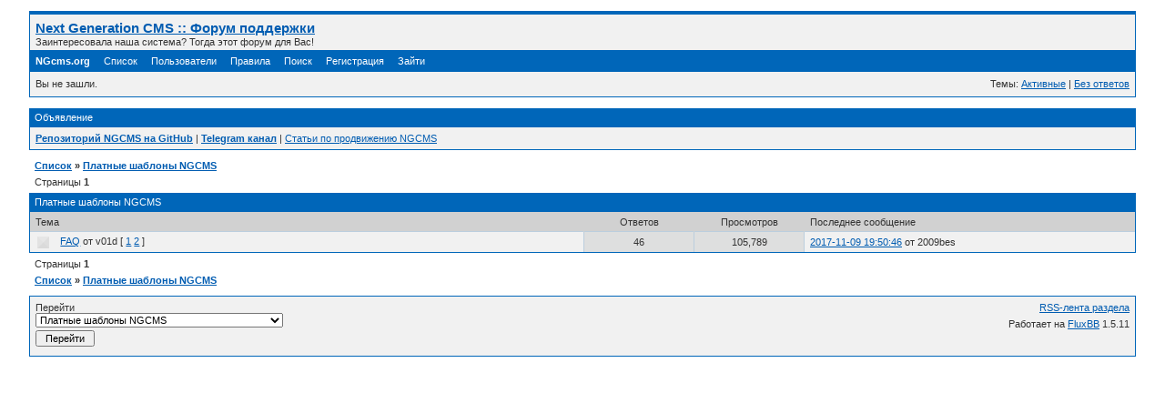

--- FILE ---
content_type: text/html; charset=utf-8
request_url: http://ngcms.ru/forum/viewforum.php?id=22
body_size: 3289
content:
<!DOCTYPE html PUBLIC "-//W3C//DTD XHTML 1.0 Strict//EN" "http://www.w3.org/TR/xhtml1/DTD/xhtml1-strict.dtd">
<html xmlns="http://www.w3.org/1999/xhtml" xml:lang="ru" lang="ru" dir="ltr">
<head>
<meta http-equiv="Content-Type" content="text/html; charset=utf-8" />
<title>Платные шаблоны NGCMSNext Generation CMS :: Форум поддержки</title>
<script type="text/javascript" src="https://mod.postimage.org/fluxbb.js" charset="utf-8"></script>
<link rel="apple-touch-icon" sizes="57x57" href="/forum/img/apple-icon-57x57.png">
<link rel="apple-touch-icon" sizes="60x60" href="/forum/img/apple-icon-60x60.png">
<link rel="apple-touch-icon" sizes="72x72" href="/forum/img/apple-icon-72x72.png">
<link rel="apple-touch-icon" sizes="76x76" href="/forum/img/apple-icon-76x76.png">
<link rel="apple-touch-icon" sizes="114x114" href="/forum/img/apple-icon-114x114.png">
<link rel="apple-touch-icon" sizes="120x120" href="/forum/img/apple-icon-120x120.png">
<link rel="apple-touch-icon" sizes="144x144" href="/forum/img/apple-icon-144x144.png">
<link rel="apple-touch-icon" sizes="152x152" href="/forum/img/apple-icon-152x152.png">
<link rel="apple-touch-icon" sizes="180x180" href="/forum/img/apple-icon-180x180.png">
<link rel="icon" type="image/png" sizes="192x192" href="/forum/img/android-icon-192x192.png">
<link rel="icon" type="image/png" sizes="32x32" href="/forum/img/favicon-32x32.png">
<link rel="icon" type="image/png" sizes="96x96" href="/forum/img/favicon-96x96.png">
<link rel="icon" type="image/png" sizes="16x16" href="/forum/img/favicon-16x16.png">
<link rel="manifest" href="/forum/img/manifest.json">
<meta name="msapplication-TileColor" content="#ffffff">
<meta name="msapplication-TileImage" content="/forum/img/ms-icon-144x144.png">
<meta name="theme-color" content="#ffffff">

<link rel="stylesheet" type="text/css" href="style/Oxygen.css" />
<script src="https://ajax.googleapis.com/ajax/libs/jquery/2.2.4/jquery.min.js"></script>
<script>
	$(function() {
		$('body').on('click', 'a', function() {
			var currentHost = document.location.protocol + '//' + document.location.hostname;
			if (this.href.indexOf(currentHost) != 0 && (this.href.indexOf('http') == 0 || this.href.indexOf('ftp') == 0 || this.href.indexOf('https') == 0)) {
				window.open(this.href, '_blank');
				return false;
			}
		});
	});
</script>
<link rel="canonical" href="viewforum.php?id=22" title="Страница 1" />
<link rel="alternate" type="application/rss+xml" href="extern.php?action=feed&amp;fid=22&amp;type=rss" title="RSS-лента раздела" />
</head>

<body>

<div id="punviewforum" class="pun">
<div class="top-box"></div>
<div class="punwrap">

<div id="brdheader" class="block">
	<div class="box">
		<div id="brdtitle" class="inbox">
			<h1><a href="index.php">Next Generation CMS :: Форум поддержки</a></h1>
			<div id="brddesc">Заинтересовала наша система? Тогда этот форум для Вас!</div>
		</div>
		<div id="brdmenu" class="inbox">
			<ul>
				<li id="navextra1"><a href="https://ngcms.org/"><b>NGcms.org</b></a></li>
				<li id="navindex" class="isactive"><a href="index.php">Список</a></li>
				<li id="navuserlist"><a href="userlist.php">Пользователи</a></li>
				<li id="navrules"><a href="misc.php?action=rules">Правила</a></li>
				<li id="navsearch"><a href="search.php">Поиск</a></li>
				<li id="navregister"><a href="register.php?x=y">Регистрация</a></li>
				<li id="navlogin"><a href="login.php">Зайти</a></li>
			</ul>
		</div>
		<div id="brdwelcome" class="inbox">
			<p class="conl">Вы не зашли.</p>
			<ul class="conr">
				<li><span>Темы: <a href="search.php?action=show_recent" title="Найти темы со свежими сообщениями.">Активные</a> | <a href="search.php?action=show_unanswered" title="Найти темы без ответов.">Без ответов</a></span></li>
			</ul>
			<div class="clearer"></div>
		</div>
	</div>
</div>

<div id="announce" class="block">
		<div class="hd">
			<h2><span>Объявление</span></h2>
		</div>
		<div class="box">
			<div id="announce-block" class="inbox">
				<div class="usercontent"><b><a href="https://ngcms.ru/forum/viewtopic.php?id=3602">Репозиторий NGCMS на GitHub</a></b> | <b><a href="https://t.me/ngcms" target="_blank">Telegram канал</a></b> | <a href="https://ngcms.ru/forum/viewtopic.php?pid=2958#p2958">Статьи по продвижению NGCMS</a></div>
			</div>
		</div>
	</div>

<div id="brdmain">
<div class="linkst">
	<div class="inbox crumbsplus">
		<ul class="crumbs">
			<li><a href="index.php">Список</a></li>
			<li><span>»&#160;</span><strong><a href="viewforum.php?id=22">Платные шаблоны NGCMS</a></strong></li>
		</ul>
		<div class="pagepost">
			<p class="pagelink conl"><span class="pages-label">Страницы </span><strong class="item1">1</strong></p>
					</div>
		<div class="clearer"></div>
	</div>
</div>

<div id="vf" class="blocktable">
	<h2><span>Платные шаблоны NGCMS</span></h2>
	<div class="box">
		<div class="inbox">
			<table>
				<thead>
					<tr>
						<th class="tcl" scope="col">Тема</th>
						<th class="tc2" scope="col">Ответов</th>
						 <th class="tc3" scope="col">Просмотров</th>
						 <th class="tcr" scope="col">Последнее сообщение</th>
					</tr>
				</thead>
				<tbody>
												<tr class="rowodd">
								<td class="tcl">
									<div class="icon">
										<div class="nosize">1</div>
									</div>
									<div class="tclcon">
										<div>
											 <a href="viewtopic.php?id=375">FAQ</a> <span class="byuser">от v01d</span> <span class="pagestext">[ <a class="item1" href="viewtopic.php?id=375">1</a> <a href="viewtopic.php?id=375&amp;p=2">2</a> ]</span>
										</div>
									</div>
								</td>
								<td class="tc2">46</td>
								 <td class="tc3">105,789</td>
								 <td class="tcr"><a href="viewtopic.php?pid=43653#p43653">2017-11-09 19:50:46</a> <span class="byuser">от 2009bes</span></td>
							</tr>
										</tbody>
			</table>
		</div>
	</div>
</div>

<div class="linksb">
	<div class="inbox crumbsplus">
		<div class="pagepost">
			<p class="pagelink conl"><span class="pages-label">Страницы </span><strong class="item1">1</strong></p>
					</div>
		<ul class="crumbs">
			<li><a href="index.php">Список</a></li>
			<li><span>»&#160;</span><strong><a href="viewforum.php?id=22">Платные шаблоны NGCMS</a></strong></li>
		</ul>
				<div class="clearer"></div>
	</div>
</div>
</div>

<div id="brdfooter" class="block">
	<h2><span>Подвал раздела</span></h2>
	<div class="box">
				<div id="brdfooternav" class="inbox">
						<div class="conl">
				<form id="qjump" method="get" action="viewforum.php">
					<div><label><span>Перейти<br /></span>
					<select name="id" onchange="window.location=('viewforum.php?id='+this.options[this.selectedIndex].value)">
						<optgroup label="Информация">
							<option value="2">Новости проекта</option>
							<option value="4">Релизы версий</option>
							<option value="24">Тестирование версий</option>
							<option value="3">Административные вопросы</option>
							<option value="15">FAQ</option>
						</optgroup>
						<optgroup label="Обсуждение">
							<option value="21">Обсуждение административных вопросов</option>
							<option value="14">Вопросы функционирования системы в целом</option>
							<option value="8">Запросы на доработку ядра</option>
							<option value="20">Новый функционал</option>
						</optgroup>
						<optgroup label="Плагины">
							<option value="6">Страницы плагинов</option>
							<option value="7">Запросы плагинов</option>
							<option value="25">Запросы на платную разработку плагинов</option>
							<option value="28">Архив плагинов</option>
						</optgroup>
						<optgroup label="Шаблоны">
							<option value="18">Обсуждение шаблонной системы</option>
							<option value="10">Запросы на адаптацию</option>
							<option value="9">Бесплатные шаблоны</option>
							<option value="22" selected="selected">Платные шаблоны NGCMS</option>
							<option value="23">Платные шаблоны</option>
						</optgroup>
						<optgroup label="Решение проблем">
							<option value="12">&quot;У меня не работает...&quot;</option>
							<option value="11">&quot;А как сделать...&quot;</option>
							<option value="16">Решение проблем форума</option>
						</optgroup>
						<optgroup label="Разное">
							<option value="26">PHP/HTML/JS/CSS</option>
							<option value="19">Флейм</option>
						</optgroup>
					</select></label>
					<input type="submit" value=" Перейти " accesskey="g" />
					</div>
				</form>
			</div>
			<div class="conr">
								<p id="feedlinks"><span class="rss"><a href="extern.php?action=feed&amp;fid=22&amp;type=rss">RSS-лента раздела</a></span></p>
				<p id="poweredby">Работает на <a href="http://fluxbb.org/">FluxBB</a> 1.5.11</p>
				<p class="conr">
					<!--LiveInternet counter-->
					<script type="text/javascript">
						document.write("<a href='http://www.liveinternet.ru/stat/ngcms.ru/' target=_blank><img src='https://counter.yadro.ru/hit?t26.6;r" + escape(document.referrer) + ((typeof(screen) == "undefined") ? "" : ";s" + screen.width + "*" + screen.height + "*" + (screen.colorDepth ? screen.colorDepth : screen.pixelDepth)) + ";u" + escape(document.URL) + ";" + Math.random() + "' border=0 width=88 height=15 alt='' title='LiveInternet: показано число посетителей за сегодня'><\/a>")
					</script>
					<!--/LiveInternet-->
				</p>
			</div>
			<div class="clearer"></div>
		</div>
	</div>
</div>

</div>
<div class="end-box"></div>
</div>

</body>
</html>
